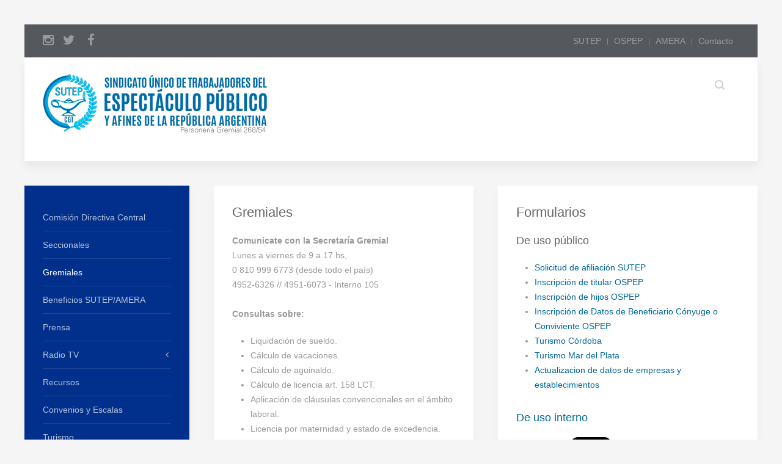

--- FILE ---
content_type: text/html; charset=utf-8
request_url: https://sutep.com.ar/gremiales
body_size: 15331
content:
<!DOCTYPE HTML>
<html lang="es-es" dir="ltr"  data-config='{"twitter":1,"plusone":0,"facebook":1,"style":"default"}'>

<head>
<meta charset="utf-8">
<meta http-equiv="X-UA-Compatible" content="IE=edge">
<meta name="viewport" content="width=device-width, initial-scale=1">
<base href="https://sutep.com.ar/gremiales" />
	<meta name="description" content="Sitio del Sindicato del Espectáculo Público" />
	<title>Gremiales</title>
	<link href="/gremiales?format=feed&amp;type=rss" rel="alternate" type="application/rss+xml" title="RSS 2.0" />
	<link href="/gremiales?format=feed&amp;type=atom" rel="alternate" type="application/atom+xml" title="Atom 1.0" />
	<link href="https://sutep.com.ar/component/search/?Itemid=223&amp;format=opensearch" rel="search" title="Buscar SUTEP" type="application/opensearchdescription+xml" />
	<link href="/templates/yoo_avion/favicon.ico" rel="shortcut icon" type="image/vnd.microsoft.icon" />
	<link href="/component/foxcontact/loader/module/157/media/foxcontact/css" rel="stylesheet" type="text/css" />
	<link href="/component/foxcontact/loader/module/157/components/bootstrap/css" rel="stylesheet" type="text/css" />
	<link href="/templates/yoo_avion/widgetkit/widgets/tabs-avion/styles/tabs.css" rel="stylesheet" type="text/css" id="tabs-avion-css" />
	<script src="/media/jui/js/jquery.min.js?8cd8b6b9665ad05f0c33730c90076cf6" type="text/javascript"></script>
	<script src="/media/jui/js/jquery-noconflict.js?8cd8b6b9665ad05f0c33730c90076cf6" type="text/javascript"></script>
	<script src="/media/jui/js/jquery-migrate.min.js?8cd8b6b9665ad05f0c33730c90076cf6" type="text/javascript"></script>
	<script src="/component/foxcontact/loader/module/157/components/foxtext/js" type="text/javascript"></script>
	<script src="/media/com_foxcontact/js/clientinfo.min.js" type="text/javascript"></script>
	<script src="/media/widgetkit/uikit-a6719864.js" type="text/javascript"></script>
	<script src="/media/widgetkit/wk-scripts-acebee92.js" type="text/javascript"></script>
	<script type="text/javascript">
GOOGLE_MAPS_API_KEY = "AIzaSyAbUyA3OrGVmtB4Vm7d3BhX3wTw2EtfNNM";
	</script>

<link rel="apple-touch-icon-precomposed" href="/templates/yoo_avion/apple_touch_icon.png">
<link rel="stylesheet" href="/templates/yoo_avion/css/theme.css">
<link rel="stylesheet" href="/templates/yoo_avion/css/custom.css">
<script src="/templates/yoo_avion/warp/vendor/uikit/js/uikit.js"></script>
<script src="/templates/yoo_avion/warp/vendor/uikit/js/components/autocomplete.js"></script>
<script src="/templates/yoo_avion/warp/vendor/uikit/js/components/search.js"></script>
<script src="/templates/yoo_avion/warp/vendor/uikit/js/components/datepicker.js"></script>
<script src="/templates/yoo_avion/warp/vendor/uikit/js/components/tooltip.js"></script>
<script src="/templates/yoo_avion/warp/js/social.js"></script>
<script src="/templates/yoo_avion/js/theme.js"></script>
<script src="/templates/yoo_avion/js/particles.jquery.js"></script>
<script src="/templates/yoo_avion/js/particles.min.js"></script>
</head>

<body class="tm-sidebar-b-left tm-sidebars-1 tm-isblog  tm-article-blog">

    
        
    
    <div class="uk-container uk-container-center">

        
                        <div class="tm-header">

        <div class="tm-toolbar uk-clearfix uk-hidden-small">

                <div class="uk-float-left"><div class="uk-panel" >
	<div class="uk-float-right">
<div class="uk-panel uk-subnav"><a class="uk-icon-hover uk-icon-instagram uk-icon-small" href="https://www.instagram.com/sutep.ar/?hl=es-la" target="_blank"> </a> <a class="uk-icon-hover uk-icon-twitter uk-icon-small" href="https://twitter.com/sutep_ar?lang=es" target="_blank">  </a> <a class="uk-icon-hover uk-icon-facebook uk-icon-small" href="https://www.facebook.com/espectaculospublicos/" target="_blank"> </a></div>
</div></div></div>
        
                <div class="uk-float-right"><div class="uk-panel" ><ul class="uk-subnav uk-subnav-line">
<li><a href="/">SUTEP</a></li><li><a href="http://ospep.com.ar" target="_blank" rel="noopener noreferrer">OSPEP</a></li><li><a href="/widgetkit">AMERA</a></li><li><a href="/contacto">Contacto</a></li></ul></div></div>
        
    </div>
    
        <nav class="tm-navbar uk-navbar">

                <a class="tm-logo uk-float-left uk-hidden-small" href="https://sutep.com.ar">
	<p><img src="/images/logo-SUTEP3.png" alt="SUTEP" /></p></a>
        
        
                <div class="uk-navbar-flip">
                    <div class="uk-navbar-content uk-visible-large">
<form id="search-40-69725b85c51d8" class="uk-search" action="/gremiales" method="post" data-uk-search="{'source': '/component/search/?tmpl=raw&amp;type=json&amp;ordering=&amp;searchphrase=all', 'param': 'searchword', 'msgResultsHeader': 'Resultados de búsqueda', 'msgMoreResults': 'Más resultados', 'msgNoResults': 'No se encontraron resultados', flipDropdown: 1}">
	<input class="uk-search-field" type="text" name="searchword" placeholder="buscar...">
	<input type="hidden" name="task"   value="search">
	<input type="hidden" name="option" value="com_search">
	<input type="hidden" name="Itemid" value="223">
</form>
</div>
                        </div>
        
        
                <div class="uk-navbar-content uk-padding-remove uk-visible-small"><a class="tm-logo-small uk-float-left" href="https://sutep.com.ar">
	<p><img src="/images/yootheme/logo-SUTEP-pie.png" alt="Demo" width="77" height="80" /></p></a></div>
        
    </nav>
    
</div>            
        
        
        
        
        
                <div id="tm-middle" class="tm-middle uk-grid" data-uk-grid-match data-uk-grid-margin>

                        <div class="tm-main uk-width-medium-3-4 uk-push-1-4">

                
                                <main id="tm-content" class="tm-content">

                    
                    <div id="system-message-container">
</div>




<div class="uk-grid" data-uk-grid-match data-uk-grid-margin><div class="uk-width-medium-1-2"><article class="uk-article tm-article" data-permalink="http://sutep.com.ar/gremiales/61-gremiales">


	
	<div class="tm-article-content uk-position-relative ">

		


		<h1 class="uk-article-title">
					<a href="/gremiales/61-gremiales" title="Gremiales">Gremiales</a>
			</h1>
	
	

	

	
		<div>
		<p><strong>Comunicate con la Secretaría Gremial</strong><br />Lunes a viernes de 9 a 17 hs, <br />0 810 999 6773 (desde todo el país)<br />4952-6326 // 4951-6073 - Interno 105<br /><br /><strong>Consultas sobre:</strong></p>
<ul>
<li>Liquidación de sueldo.</li>
<li>Cálculo de vacaciones.</li>
<li>Cálculo de aguinaldo.</li>
<li>Cálculo de licencia art. 158 LCT.</li>
<li>Aplicación de cláusulas convencionales en el ámbito laboral.</li>
<li>Licencia por maternidad y estado de excedencia.</li>
<li>Cálculo de horas extras.</li>
<li>Plus nocturnidad por hora trabajada.</li>
<li>Cálculo de licencia por enfermedad.</li>
</ul>
<p><br />Si tenes algo que comentarnos podés hacerlo completando el formulario de abajo.</p>	</div>
	
	
	
	


	</div>




</article>
</div><div class="uk-width-medium-1-2"><article class="uk-article tm-article" data-permalink="http://sutep.com.ar/gremiales/30-formularios">


	
	<div class="tm-article-content uk-position-relative ">

		


		<h1 class="uk-article-title">
					<a href="/gremiales/30-formularios" title="Formularios">Formularios</a>
			</h1>
	
	

	

	
		<div>
		<h3>De uso público</h3>
<ul>
<li><a href="/documentos/publicos/solicitud-de-afiliacion-SUTEP.pdf" target="_blank" rel="noopener noreferrer">Solicitud de afiliación SUTEP</a></li>
<li><a href="/documentos/publicos/inscripcion-titular-OSPEP.pdf" target="_blank" rel="noopener noreferrer">Inscripción de titular OSPEP</a></li>
<li><a href="/documentos/publicos/inscripcion-hijos-OSPEP.pdf" target="_blank" rel="noopener noreferrer">Inscripción de hijos OSPEP</a></li>
<li style="display: none;"><a style="display: none;" href="/documentos/publicos/inscripcion-de-empresas-SUTEP.pdf" target="_blank" rel="noopener noreferrer">Inscripción de empresas SUTEP</a></li>
<li style="display: none;"><a style="display: none;" href="/documentos/publicos/inscripcion-de-empresas-OSPEP.pdf" target="_blank" rel="noopener noreferrer">Inscripción de empresas OSPEP</a></li>
<li style="display: none;"><a style="display: none;" href="/documentos/publicos/inscripcion-empresas-AMERA.pdf" target="_blank" rel="noopener noreferrer">Inscripción de empresas AMERA</a></li>
<li style="display: none;"><a style="display: none;" href="/documentos/publicos/planilla-ddjj-SUTEP-AMERA.pdf" target="_blank" rel="noopener noreferrer">Planilla de Declaración Jurada SUTEP-AMERA</a></li>
<li><a href="/documentos/publicos/inscripcion-beneficiario-conyuge-OSPEP.pdf" target="_blank" rel="noopener noreferrer">Inscripción de Datos de Beneficiario Cónyuge o Conviviente OSPEP</a></li>
<li><a href="/images\turismo\cordoba25-02.pdf" target="_blank" rel="noopener noreferrer">Turismo Córdoba</a></li>
<li><a href="/images\turismo\turismo-mar_del_plata_2018.pdf" target="_blank" rel="noopener noreferrer">Turismo Mar del Plata</a></li>
<li><a href="/images\SUTEP_actualizacion_datos_empresas_establecimientos-.pdf" target="_blank" rel="noopener noreferrer">Actualizacion de datos de empresas y establecimientos</a></li>
<li style="display: none;"><a style="display: none;" href="/documentos/publicos/acta-requerimiento-SUTEP.pdf" target="_blank" rel="noopener noreferrer">Acta de requerimiento SUTEP</a></li>
</ul>
<h3><a href="/form/form-inter.php" target="_blank" rel="noopener noreferrer">De uso interno</a></h3>	</div>
	
	
	
	


	</div>




</article>
</div></div>


                </main>
                
                                <section id="tm-main-bottom" class="tm-main-bottom uk-grid uk-grid-match" data-uk-grid-match="{target:'> div > .uk-panel'}" data-uk-grid-margin>
<div class="uk-width-1-1"><div class="uk-panel uk-panel-box" ><a name="mid_157"></a>

<div
	id="foxcontainer_m157"
	class="foxcontainer">

			<h2>-Contáctenos-</h2>
	
	
			<form enctype="multipart/form-data"
				id="fox_form_m157"
				name="fox_form_m157"
				class="fox_form foxform-stacked"
				method="post"
				action="/gremiales#mid_157">
			<!-- mod_foxcontact 3.4.3 GNU/GPL v3 -->
			<div id="mid_157-customhtml0" class="control-group" >
<div class="controls"><div>
Si usted desea más información llene este formulario. Sera contactado lo más pronto posible.<br />Por favor llene <b>los campos requeridos</b>.
</div></div></div>

<div id="mid_157-sender0" class="control-group" >

<div class="controls"><input type="text" value="" title="Su nombre" placeholder="Su nombre" name="_bd8a152a1e2571721acd6dcc665a5a47" /></div>
</div>

<div id="mid_157-sender1" class="control-group" >

<div class="controls"><input type="text" value="" title="Su correo electrónico" placeholder="Su correo electrónico" name="_ff4103ebe0b7b4c36e9749004f8fdfb1" /></div>
</div>

<div id="mid_157-text0" class="control-group" >

<div class="controls"><input type="text" value="" title="Teléfono" placeholder="Teléfono" name="_8bd5f3fa85fa4650e858b9c92186c2a3" /></div>
</div>

<div id="mid_157-text1" class="control-group" >

<div class="controls"><input type="text" value="" title="Localidad" placeholder="Localidad" name="_e4cf28e95b43211696cde82b307d03d5" /></div>
</div>

<div id="mid_157-textarea0" class="control-group" >

<div class="controls"><textarea rows="10" cols="30" name="_c28da445c5a8e3c6d5f47ccbfdd687c9" title="Describa su petición" placeholder="Describa su petición" ></textarea></div>
</div>

<input type="hidden" value="" name="_6babb28c066e769bfd0c4ac7aeeeb8ef" class="clientinfo0" />
<input type="hidden" value="" name="_7c0242580b10d1c63262ef866139c0c6" class="clientinfo1" />
<input type="hidden" value="" name="_a3c27fef7dbe257247f15b15dc032042" class="clientinfo2" />
<div id="mid_157-buttons" class="control-group">

<div class="controls buttons">
<input type="hidden" name="mid_157" value="">
<button class="btn btn-success submit-button" type="submit">
<span>Enviar</span>
</button>
</div></div>

		</form>
	</div>
</div></div>
</section>
                
            </div>
            
                                                            <aside class="tm-sidebar-b uk-width-medium-1-4 uk-pull-3-4"><div class="uk-panel uk-panel-box uk-panel-box-primary" ><ul class="uk-nav uk-nav-parent-icon uk-nav-side" data-uk-nav="{}">
<li><a href="/comision-directiva">Comisión Directiva Central</a></li><li><a href="/seccionales">Seccionales</a></li><li class="uk-active"><a href="/gremiales">Gremiales</a></li><li><a href="http://www.sutep.com.ar/index.php/widgetkit">Beneficios SUTEP/AMERA</a></li><li><a href="/noticias">Prensa</a></li><li class="uk-parent"><a href="#">Radio TV</a>
<ul class="uk-nav-sub"><li><a href="/radio-tv/programas-2019">Programas 2019</a></li><li><a href="/radio-tv/programas-2018">Programas 2018</a></li><li><a href="/radio-tv/programas-2017">Programas 2017</a></li></ul></li><li><a href="/recursos">Recursos</a></li><li><a href="/escalas-y-convenios">Convenios y Escalas </a></li><li><a href="/turismo">Turismo</a></li><li><a href="https://cloudoffice.fibercorp.com.ar/" target="_blank" rel="noopener noreferrer">Mail Institucional</a></li></ul></div></aside>
                        
        </div>
        
        
        
        
        
                <footer id="tm-footer" class="tm-footer tm-footer-margin-top">
            <div class="uk-panel uk-panel-space uk-text-center">
                                <a class="tm-totop-scroller uk-link-reset" data-uk-smooth-scroll href="#"></a>
                
                <div class="uk-panel" >
	<p><img src="/images/logo-SUTEP-blanco.png" alt="" /></p>
<p><strong>Sindicato Único de Trabajadores del Espectáculo Público y Afines de la República Argentina</strong></p>
<p>Podés contactarte con SUTEP a través del (011) 4951-2538; o bien por mail a <span id="cloak6359af45e0f72bc51d6bdd9b9f971ccb">Esta dirección de correo electrónico está siendo protegida contra los robots de spam. Necesita tener JavaScript habilitado para poder verlo.</span><script type='text/javascript'>
				document.getElementById('cloak6359af45e0f72bc51d6bdd9b9f971ccb').innerHTML = '';
				var prefix = '&#109;a' + 'i&#108;' + '&#116;o';
				var path = 'hr' + 'ef' + '=';
				var addy6359af45e0f72bc51d6bdd9b9f971ccb = 'pr&#101;ns&#97;' + '&#64;';
				addy6359af45e0f72bc51d6bdd9b9f971ccb = addy6359af45e0f72bc51d6bdd9b9f971ccb + 's&#117;t&#101;p' + '&#46;' + '&#111;rg' + '&#46;' + '&#97;r';
				var addy_text6359af45e0f72bc51d6bdd9b9f971ccb = 'pr&#101;ns&#97;' + '&#64;' + 's&#117;t&#101;p' + '&#46;' + '&#111;rg' + '&#46;' + '&#97;r';document.getElementById('cloak6359af45e0f72bc51d6bdd9b9f971ccb').innerHTML += '<a ' + path + '\'' + prefix + ':' + addy6359af45e0f72bc51d6bdd9b9f971ccb + '\' target="_blank">'+addy_text6359af45e0f72bc51d6bdd9b9f971ccb+'<\/a>';
		</script></p>
<p>Copyright © 2019</p></div>Prensa <a href="http://www.sutep.com.ar">SUTEP</a>
            </div>
        </footer>
        
    </div>

    <!-- Global site tag (gtag.js) - Google Analytics -->
<script async src="https://www.googletagmanager.com/gtag/js?id=UA-689385-14"></script>
<script>
  window.dataLayer = window.dataLayer || [];
  function gtag(){dataLayer.push(arguments);}
  gtag('js', new Date());

  gtag('config', 'UA-689385-14');
</script>
    
</body>
</html>

--- FILE ---
content_type: text/css; charset=utf-8
request_url: https://sutep.com.ar/component/foxcontact/loader/module/157/media/foxcontact/css
body_size: 15164
content:
/* This is not the stylesheet you are looking for...
 * This resource is dynamically generated based on the file media/com_foxcontact/css/foxcontact.css
 * It contains statements necessary for the proper display of the form.
 * You shouldn't modify it. If you really need it, override css rules on your own css instead. */

/* Fix: A bug affecting both twitter bootstrap 2.1 and Joomla Protostar 1.0 template which is derived from bootstrap */
.control-group.error .checkbox, .control-group.error .radio,
.control-group.success .checkbox, .control-group.success .radio
{
	-webkit-box-shadow: none !important;
	-moz-box-shadow: none !important;
	box-shadow: none !important;
}

/* Alert boxes */
div#foxcontainer_m157 div.alert ul
{
	list-style-type: none;
}

/* Fix: issues with some templates */
div#foxcontainer_m157 div.alert li
{
	background: none;
}

/* Mandatory field marker, Invalid value in field */
div#foxcontainer_m157 .required, div#foxcontainer_m157 .asterisk
{
	color: #b94a48;
	font-weight: bold;
}

div#foxcontainer_m157 .required:after, div#foxcontainer_m157 .asterisk:after
{
	content: "*";
}

/* Switch labels and fields to the traditional box model */
div#foxcontainer_m157 .control-label,
div#foxcontainer_m157 input,
div#foxcontainer_m157 label.checkbox,
div#foxcontainer_m157 textarea,
div#foxcontainer_m157 .chzn-container-single .chzn-single
{
	-webkit-box-sizing: border-box;
	-moz-box-sizing: border-box;
	box-sizing: border-box;
}

/* Input boxes and textareas */
div#foxcontainer_m157 input[type="text"],
div#foxcontainer_m157 textarea
{
	margin: 0; /* Some templates including protostar apply margin-bottom to labels */
	padding: 4px 5px;
}

div#foxcontainer_m157 select,
div#foxcontainer_m157 input[type="text"]
{
	height: 28px;
	line-height: 28px;
}

/* Captcha reload button */
div#foxcontainer_m157 div.fcaptcha-reload-container img
{
	cursor: pointer;
}

/* Upload button */
div#foxcontainer_m157 .qq-upload-button-caption
{
	/* Fix: An issue with ie7 */
	vertical-align: top;
}

div#foxcontainer_m157 .qq-upload-button-hover
{
}

div#foxcontainer_m157 .qq-upload-button-focus
{
	outline: 1px dotted black;
}

/* Upload list */
div#foxcontainer_m157 ul.qq-upload-list
{
	padding: 0;
	margin: 0;
	list-style: none;
}

div#foxcontainer_m157 ul.qq-upload-list > li
{
	list-style: none;
}

div#foxcontainer_m157 .qq-upload-list span
{
	display: inline-block;
	white-space: nowrap;
	padding: 0 20px;
	background-repeat: no-repeat;
	background-position: left center;
	/* Redundant defaults
	background-color: transparent;
	background-attachment:scroll; */
}

/* Hide Successful and failure messages while uploading  */
div#foxcontainer_m157 li span.qq-upload-failed-text,
div#foxcontainer_m157 li span.qq-upload-success-text
{
	display: none;
}

/* Display again Success message when upload is successful and vice versa */
div#foxcontainer_m157 li.qq-upload-fail span.qq-upload-failed-text,
div#foxcontainer_m157 li.qq-upload-success span.qq-upload-success-text
{
	display: inline-block;
}

/* Spinner while uploading */
div#foxcontainer_m157 span.qq-upload-spinner
{
	background: url("/media/com_foxcontact/images/loading.gif");
	width: 15px;
	height: 15px;
	vertical-align: text-bottom;
	padding: 0;
	margin: 0;
}

/* Fix: Some templates use background as list style */
div#foxcontainer_m157 ul.qq-upload-list > li
{
	background: none;
	padding: 0; /* In those cases they usually set a left/right padding in addition */
}

/* Help text under some fields */
div#foxcontainer_m157 span.help-block
{
	display: block;
}

/* Built-in captcha */
div#foxcontainer_m157 .fcaptchafieldcontainer img
{
	/* Fix: An IE 8 issue related to some templates where img have max-width:100% */
	max-width: none;
}

/* Built-in captcha input box */
div#foxcontainer_m157 .fcaptchainputcontainer
{
	float: left;
}

/* Reset button */
div#foxcontainer_m157 .reset-button
{
	margin-left: 32px;
}

/* Chosen select box customizations. Based on media/jui/chosen.css 0.14.0 bundled with Joomla 3.2.3. */

/* Customized background sprite */
div#foxcontainer_m157 .chzn-container-single .chzn-single div b,
div#foxcontainer_m157 .chzn-container-single .chzn-search input[type="text"],
div#foxcontainer_m157 .chzn-container-single .chzn-single abbr,
div#foxcontainer_m157 .chzn-container-multi .chzn-choices li.search-choice .search-choice-close
{
	background-image: url("/media/com_foxcontact/images/ui.png");
}

div#foxcontainer_m157 .chzn-container-single .chzn-single div
{
	width: 26px;
}

/* Fix: Joomla implementation of chosen "rtl downward arrow" is partial. The code to move the arrow on the left side is in media/jui/css/bootstrap-rtl.css while it should be in media/jui/css/chosen.css. This way the rtl downward arrow only applies to protostar frontend template, which loads rtl variation of twitter bootstrap. */
html[dir="rtl"] div#foxcontainer_m157 .chzn-container-single .chzn-single div
{
	right: auto;
	left: 0;
}

/* Downward arrow */
div#foxcontainer_m157 .chzn-container-single .chzn-single div b
{
	background-repeat: no-repeat;
	background-position: 0 0;
}

html[dir="rtl"] div#foxcontainer_m157 .chzn-container-single .chzn-single div b
{
	background-position: -2px 1px;
}

/* Upward arrow */
div#foxcontainer_m157 .chzn-container-active.chzn-with-drop .chzn-single div b
{
	background-position: -28px 1px;
}

html[dir="rtl"] div#foxcontainer_m157 .chzn-container-active.chzn-with-drop .chzn-single div b
{
	background-position: -30px 1px;
}

/* Unselected selector */
div#foxcontainer_m157 .chzn-container-single .chzn-single
{
	/* Customized vertical gradient */
	background-image: -webkit-gradient(linear, 0% 0%, 0% 100%, color-stop(20%, #ffffff), color-stop(100%, #eeeeee));
	background-image: -webkit-linear-gradient(top, #ffffff 20%, #eeeeee 100%);
	background-image: -moz-linear-gradient(top, #ffffff 20%, #eeeeee 100%);
	background-image: -o-linear-gradient(top, #ffffff 20%, #eeeeee 100%);
	background-image: -ms-linear-gradient(top, #ffffff 20%, #eeeeee 100%);
	background-image: linear-gradient(top, #ffffff 20%, #eeeeee 100%);
	/* Some templates like beez_20 set font color and background with a high specificity #main a:hover */
  	color: #555;
  	background-color: #fff;
	width: 100%;
	padding: 0 5px;
	/* Set the same height than the input fields*/
	height: 26px;
	line-height: 26px;
}

/* Selected selector */
div#foxcontainer_m157 .chzn-container-active.chzn-with-drop .chzn-single
{
  /* The same gradient defined in chosen base, but there it doesn't have enough specificity to be applied */
  background-image: -webkit-gradient(linear, 50% 0%, 50% 100%, color-stop(20%, #eeeeee), color-stop(80%, #ffffff));
  background-image: -webkit-linear-gradient(#eeeeee 20%, #ffffff 80%);
  background-image: -moz-linear-gradient(#eeeeee 20%, #ffffff 80%);
  background-image: -o-linear-gradient(#eeeeee 20%, #ffffff 80%);
  background-image: linear-gradient(#eeeeee 20%, #ffffff 80%);
}

/* Set the same width than the input fields */
div#foxcontainer_m157 .chzn-container
{
	/*  */
	width: 100% !important; /* [!important] We have to override inline values */
}

/* Search input */
div#foxcontainer_m157 .chzn-container-single .chzn-search input[type="text"]
{
	background-position: 100% -26px;
	padding: 4px 20px 4px 5px;
	width: 100%;
}

/* Fix: Joomla implementation of chosen doesn't support "rtl search input". It behaves exactly like ltr */
html[dir="rtl"] div#foxcontainer_m157 .chzn-container-single .chzn-search input[type="text"]
{
	background-position: -48px -26px;
	padding: 4px 5px 4px 20px;
}

/* Close button (X) */
div#foxcontainer_m157 .chzn-container-single .chzn-single abbr
{
	right: 30px;
	background-repeat: no-repeat;
	background-position: right top;
}

div#foxcontainer_m157 .chzn-container-single .chzn-single abbr:hover
{
	background-position: right -11px;
}

/* Fix: Joomla implementation of chosen "rtl X button" is partial. The code to move the X on the left side is in media/jui/css/bootstrap-rtl.css while it should be in media/jui/css/chosen.css. This way the rtl x button only applies to protostar frontend template, which loads rtl variation of twitter bootstrap. */
html[dir="rtl"] div#foxcontainer_m157 .chzn-container-single .chzn-single abbr
{
	right: auto;
	left: 30px;
}

/* Close button (X) in Multiple Select layout */
div#foxcontainer_m157 .chzn-container-multi .chzn-choices li.search-choice .search-choice-close
{
	background-repeat: no-repeat;
	background-position: right top;
}

/* Some statements from the basic css need a higher specificity { */
div#foxcontainer_m157 .chzn-container .chzn-results li
{
  line-height: 15px;
  padding: 5px 6px;
  margin: 0;
  list-style: none;
  background: none; /* Fix { Some templates use background as list style } */
}

div#foxcontainer_m157 .chzn-container .chzn-results li.highlighted
{
  background-color: #3875d7;
  background-image: -webkit-gradient(linear, 50% 0%, 50% 100%, color-stop(20%, #3875d7), color-stop(90%, #2a62bc));
  background-image: -webkit-linear-gradient(#3875d7 20%, #2a62bc 90%);
  background-image: -moz-linear-gradient(#3875d7 20%, #2a62bc 90%);
  background-image: -o-linear-gradient(#3875d7 20%, #2a62bc 90%);
  background-image: linear-gradient(#3875d7 20%, #2a62bc 90%);
}
/* } */

/* Asterisks (*name:value) and backslash 9 (name:value\9) are IE hacks made by twitter bootstrap. */
/* Twitter bootstrap buttons */
div#foxcontainer_m157 .btn
{
	display: inline-block;
	*display: inline;
	margin-bottom: 0;
	*margin-left: .3em;
	text-align: center;
	vertical-align: middle;
	cursor: pointer;
	background-color: #f5f5f5;
	*background-color: #e6e6e6;
	background-image: -moz-linear-gradient(top, #ffffff, #e6e6e6);
	background-image: -webkit-gradient(linear, 0 0, 0 100%, from(#ffffff), to(#e6e6e6));
	background-image: -webkit-linear-gradient(top, #ffffff, #e6e6e6);
	background-image: -o-linear-gradient(top, #ffffff, #e6e6e6);
	background-image: linear-gradient(to bottom, #ffffff, #e6e6e6);
	background-repeat: repeat-x;
	border: 1px solid #bbbbbb;
	*border: 0;
	border-color: #c5c5c5;
	border-color: rgba(0, 0, 0, 0.15) rgba(0, 0, 0, 0.15) rgba(0, 0, 0, 0.25);
	border-bottom-color: #a2a2a2;
	-webkit-border-radius: 4px;
	-moz-border-radius: 4px;
	border-radius: 4px;
	filter: progid:DXImageTransform.Microsoft.gradient(startColorstr = '#ffffffff', endColorstr = '#ffe6e6e6', GradientType = 0);
	filter: progid:DXImageTransform.Microsoft.gradient(enabled = false);
	*zoom: 1;
	-webkit-box-shadow: inset 0 1px 0 rgba(255, 255, 255, 0.2), 0 1px 2px rgba(0, 0, 0, 0.05);
	-moz-box-shadow: inset 0 1px 0 rgba(255, 255, 255, 0.2), 0 1px 2px rgba(0, 0, 0, 0.05);
	box-shadow: inset 0 1px 0 rgba(255, 255, 255, 0.2), 0 1px 2px rgba(0, 0, 0, 0.05);
}

/* button when mouse hover */
div#foxcontainer_m157 .btn:hover
{
	/* A lot of bad written Joomla templates force a white font with !important */
	color: #333333 !important;
	text-decoration: none;
	background-color: #e6e6e6;
	*background-color: #d9d9d9; /* Buttons in IE7 don't get borders, so darken on hover */
	background-position: 0 -15px;
	-webkit-transition: background-position 0.1s linear;
	-moz-transition: background-position 0.1s linear;
	-o-transition: background-position 0.1s linear;
	transition: background-position 0.1s linear;
}

div#foxcontainer_m157 .btn:first-child
{
	*margin-left: 0;
}

div#foxcontainer_m157 button.btn,
div#foxcontainer_m157 input[type="submit"].btn
{
	*padding-top: 3px;
	*padding-bottom: 3px;
}

div#foxcontainer_m157 button.btn::-moz-focus-inner,
div#foxcontainer_m157 input[type="submit"].btn::-moz-focus-inner
{
	padding: 0;
	border: 0;
}

div#foxcontainer_m157 label
{
	display: block;
}

div#foxcontainer_m157 .foxform-inline .control-group label
{
	display: inline-block;
}

div#foxcontainer_m157 input[type="radio"],
div#foxcontainer_m157 input[type="checkbox"]
{
	margin: 4px 0 0;
	margin-top: 1px  \9;
	*margin-top: 0;
	line-height: normal;
	cursor: pointer;
}

div#foxcontainer_m157 input[type="file"],
div#foxcontainer_m157 input[type="image"],
div#foxcontainer_m157 input[type="submit"],
div#foxcontainer_m157 input[type="reset"],
div#foxcontainer_m157 input[type="button"],
div#foxcontainer_m157 input[type="radio"],
div#foxcontainer_m157 input[type="checkbox"]
{
	width: auto;
}

div#foxcontainer_m157 input,
div#foxcontainer_m157 label.checkbox
{
	width: 100%;
}

div#foxcontainer_m157 textarea
{
	width: 100%;
	height: 180px;
}

/* Standard select used as fallback under some circumstances */
div#foxcontainer_m157 select
{
	/*  */
	width: 100%;
}

/* form elements based on form type */
div#foxcontainer_m157 .foxform-compact .control-group,
div#foxcontainer_m157 .foxform-extended .control-group
{
	/* can't use overflow:hidden; due to "Chosen" dropdown select boxes. Fallback to float:left alternative, but it needs width:100% */
	float: left;
	width:100%;
	*zoom: 1;
}

div#foxcontainer_m157 .foxform-inline .control-group
{
	display: inline-block;
}

/* Field labels */
div#foxcontainer_m157 .control-label
{
	margin: 0; /* Some templates including protostar apply margin-bottom to labels */
	min-height: 28px;
	line-height: 28px;
}

div#foxcontainer_m157 .foxform-compact .control-label,
div#foxcontainer_m157 .foxform-extended .control-label
{
	float: left;
	width: 230px;
}

div#foxcontainer_m157 .foxform-extended .control-label
{
	text-align: left;
	padding-right: 16px;
}

div#foxcontainer_m157 .foxform-compact .control-label
{
	text-align: right;
	padding-right: 16px;
}

/* Fields container */
div#foxcontainer_m157 .foxform-compact .controls,
div#foxcontainer_m157 .foxform-extended .controls
{
	float: left;
}

div#foxcontainer_m157 .foxform-centered .control-label,
div#foxcontainer_m157 .foxform-centered .controls.buttons, /* Buttons container */
div#foxcontainer_m157 .foxform-centered .qq-uploader,
div#foxcontainer_m157 .foxform-centered .help-block
{
	text-align: center;
}

div#foxcontainer_m157 .foxform-centered input,
div#foxcontainer_m157 .foxform-centered textarea,
div#foxcontainer_m157 .foxform-centered label.checkbox,
div#foxcontainer_m157 .foxform-centered .chzn-container
{
	display: block;
	margin: 0 auto;
}

/* Checkbox and radio center alignment and text indentation */
div#foxcontainer_m157 .radio,
div#foxcontainer_m157 .checkbox
{
	min-height: 20px;
	padding-left: 20px;
}

div#foxcontainer_m157 .radio input[type="radio"],
div#foxcontainer_m157 .checkbox input[type="checkbox"]
{
	float: left;
	margin-left: -20px;
}

div#foxcontainer_m157 .controls
{
	/* Removes the 180px left margin set by bootstrap */
	margin: 0;
	/* Fix: dropdown collapse with layout extended in the module, but hurts the view of the component */
	/*width: 100%;*/

	/**/
}

div#foxcontainer_m157 .foxform-inline .controls
{
	display:	inline-block;
}

/**/

/**/

/**/

/* Icons inside Submit and Reset buttons */
div#foxcontainer_m157 button span.with-icon
{
	background-repeat: no-repeat;
	background-position-y: 50%;
	background-position-x: left;
	padding: 0 0 0 20px;
}
html[dir="rtl"] div#foxcontainer_m157 button span.with-icon
{
	background-position-x: right;
	padding: 0 20px 0 0;
}

div#foxcontainer_m157 input.foxcalendar
{
	cursor: pointer;
	/* Prevent selection in order to avoid backspace which would take the page back */
	-moz-user-select: -moz-none;
   -khtml-user-select: none;
   -webkit-user-select: none;
   -ms-user-select: none;
   user-select: none;
}


--- FILE ---
content_type: text/css; charset=utf-8
request_url: https://sutep.com.ar/component/foxcontact/loader/module/157/components/bootstrap/css
body_size: 8223
content:
/* If you edit this file, your modifications will be overwritten during the next upgrade.
Copy this stylesheet with a different name, edit it, and
select your own custom css in "Advanced Options" of your forms */

/* Form framework */
div#foxcontainer_m157{
	width: auto;
	padding: 16px;
	overflow: hidden; /* Fixes the link overhang */
	margin: auto; /* Center the form on the page when the form width (px or %) is less than the page width */
}

/* Form title */
div#foxcontainer_m157 .foxcontainer h2
{
}

/* Twitter bootstrap alert boxes (message area) */
div#foxcontainer_m157 .alert
{
	padding: 8px 35px 8px 14px;
	margin-bottom: 20px;
	color: #c09853;
	text-shadow: 0 1px 0 rgba(255, 255, 255, 0.5);
	border-width: 1px;
	border-style: solid;
	-webkit-border-radius: 5px;
	-moz-border-radius: 5px;
	border-radius: 5px;
	background-image: none; /* removes the background image set by some templates */
}

div#foxcontainer_m157 .alert h4
{
	margin: 0;
}

div#foxcontainer_m157 .alert .close
{
	position: relative;
	top: -2px;
	right: -21px;
	line-height: 20px;
}

div#foxcontainer_m157 .alert-success
{
	color: #468847;
	background-color: #dff0d8;
	border-color: #d6e9c6;
}

div#foxcontainer_m157 .alert-info
{
	color: #3a87ad;
	background-color: #d9edf7;
	border-color: #bce8f1;
}

div#foxcontainer_m157 .alert-warning
{
	color: #c09853;
	background-color: #fcf8e3;
	border-color: #fbeed5;
}

div#foxcontainer_m157 .alert-error
{
	color: #b94a48;
	background-color: #f2dede;
	border-color: #eed3d7;
}

/* List within the message area at the top of the form */
div#foxcontainer_m157 ul.fox_messages
{
	margin: 0;
	padding: 0;
}

div#foxcontainer_m157 ul.fox_messages > li
{
}

/* buttons */
div#foxcontainer_m157 .btn
{
	padding: 4px 12px;
	line-height: 20px;
	/* The most of the bad written Joomla templates force a white font with !important */
	color: #333333 !important;
	text-shadow: 0 1px 1px rgba(255, 255, 255, 0.75);
}

/* Files list */
div#foxcontainer_m157 .qq-upload-file,
div#foxcontainer_m157 .qq-upload-spinner,
div#foxcontainer_m157 .qq-upload-size,
div#foxcontainer_m157 .qq-upload-cancel,
div#foxcontainer_m157 .qq-upload-failed-text
{
	margin: 0 4px;
}

/* Upload button */
div#foxcontainer_m157 .qq-upload-button span
{
	background: url("/media/com_foxcontact/images/upload.png") no-repeat scroll left 50% transparent;
	padding-left: 24px;
}

div#foxcontainer_m157 .control-group
{
	margin-bottom: 20px;
}

/* Horizontal space between fields in inline forms */
div#foxcontainer_m157 .foxform-inline .control-group,
div#foxcontainer_m157 .foxform-inline .control-group label.control-label
{
	margin-right: 16px;
}

div#foxcontainer_m157 .control-group .checkbox
{
	/* Reduces the vertical space between checkboxes */
	padding-top: 0;
	padding-bottom: 0;
	margin-top: 0;
	margin-bottom: 0;
}

div#foxcontainer_m157 .fox_form select,
div#foxcontainer_m157 .fox_form textarea,
div#foxcontainer_m157 .fox_form input[type="text"]
{
	-webkit-border-radius: 4px;
	-moz-border-radius: 4px;
	border-radius: 4px;
	color: #555555;
	background-color: #ffffff;
}

/* Background highlight when hover or selected */
div#foxcontainer_m157 .fox_form input[type="text"]:hover,
div#foxcontainer_m157 .fox_form textarea:hover,
div#foxcontainer_m157 .fox_form input[type="text"]:focus,
div#foxcontainer_m157 .fox_form textarea:focus
{
	background-color: #ffffe0;
}

/* Border of fields */
div#foxcontainer_m157 select,
div#foxcontainer_m157 textarea,
div#foxcontainer_m157 input[type="text"],
div#foxcontainer_m157 input[type="password"]
{
	background-color: #ffffff;
	border: 1px solid #aaaaaa;
	-webkit-transition: border linear 0.2s, box-shadow linear 0.2s;
	-moz-transition: border linear 0.2s, box-shadow linear 0.2s;
	-o-transition: border linear 0.2s, box-shadow linear 0.2s;
	transition: border linear 0.2s, box-shadow linear 0.2s;
}

/* Green font */
div#foxcontainer_m157 .control-group.success > label,
div#foxcontainer_m157 .control-group.success .checkbox,
div#foxcontainer_m157 .control-group.success .radio,
div#foxcontainer_m157 .control-group.success input,
div#foxcontainer_m157 .control-group.success select,
div#foxcontainer_m157 .control-group.success textarea,
div#foxcontainer_m157 .control-group.success a.chzn-single /* Add the chosen as well */
{
	color: #468847;
}

/* Green border */
div#foxcontainer_m157 .control-group.success input,
div#foxcontainer_m157 .control-group.success select,
div#foxcontainer_m157 .control-group.success textarea,
div#foxcontainer_m157 .control-group.success a.chzn-single /* Add the chosen as well */
{
	border-color: #468847;
}

/* Red font */
div#foxcontainer_m157 .control-group.error > label,
div#foxcontainer_m157 .control-group.error .checkbox,
div#foxcontainer_m157 .control-group.error .radio,
div#foxcontainer_m157 .control-group.error input,
div#foxcontainer_m157 .control-group.error select,
div#foxcontainer_m157 .control-group.error textarea,
div#foxcontainer_m157 .control-group.error a.chzn-single /* Add the chosen as well */
{
	color: #b94a48;
}

/* Red border */
div#foxcontainer_m157 .control-group.error input,
div#foxcontainer_m157 .control-group.error select,
div#foxcontainer_m157 .control-group.error textarea,
div#foxcontainer_m157 .control-group.error a.chzn-single /* Add the chosen as well */
{
	border-color: #b94a48;
}

/* Blue border when focused */
div#foxcontainer_m157 textarea:focus,
div#foxcontainer_m157 input[type="text"]:focus,
div#foxcontainer_m157 input[type="password"]:focus
{
	border-color: rgba(82, 168, 236, 0.8);
	outline: 0;
	outline: thin dotted \9;
	/* IE6-9 */

	-webkit-box-shadow: inset 0 1px 1px rgba(0, 0, 0, 0.075), 0 0 8px rgba(82, 168, 236, 0.6);
	-moz-box-shadow: inset 0 1px 1px rgba(0, 0, 0, 0.075), 0 0 8px rgba(82, 168, 236, 0.6);
	box-shadow: inset 0 1px 1px rgba(0, 0, 0, 0.075), 0 0 8px rgba(82, 168, 236, 0.6);
}

/* Dark red when invalid fields are focused */
div#foxcontainer_m157 .control-group.error input:focus,
div#foxcontainer_m157 .control-group.error select:focus,
div#foxcontainer_m157 .control-group.error textarea:focus
{
	border-color: #953b39;
	-webkit-box-shadow: inset 0 1px 1px rgba(0, 0, 0, 0.075), 0 0 6px #d59392;
	-moz-box-shadow: inset 0 1px 1px rgba(0, 0, 0, 0.075), 0 0 6px #d59392;
	box-shadow: inset 0 1px 1px rgba(0, 0, 0, 0.075), 0 0 6px #d59392;
}

/* Dark green when valid fields are focused */
div#foxcontainer_m157 .control-group.success input:focus,
div#foxcontainer_m157 .control-group.success select:focus,
div#foxcontainer_m157 .control-group.success textarea:focus
{
	border-color: #356635;
	-webkit-box-shadow: inset 0 1px 1px rgba(0, 0, 0, 0.075), 0 0 6px #7aba7b;
	-moz-box-shadow: inset 0 1px 1px rgba(0, 0, 0, 0.075), 0 0 6px #7aba7b;
	box-shadow: inset 0 1px 1px rgba(0, 0, 0, 0.075), 0 0 6px #7aba7b;
}

/* Help text under some fields */
div#foxcontainer_m157 span.help-block
{
	font-size: 80%;
}

/* Built-in captcha */
div#foxcontainer_m157 .fcaptchafieldcontainer
{
	padding: 5px 0;
}

/* Built-in captcha input box */
div#foxcontainer_m157 .fcaptchainputcontainer
{
	padding: 5px 10px 5px 0;
}

html[dir="rtl"] div#foxcontainer_m157 .fcaptchainputcontainer
{
	padding: 5px 0 5px 10px;
}

/* Built-in captcha reload button */
div#foxcontainer_m157 .fcaptcha-reload-container
{
	padding: 10px 0;
}

/* Built-in captcha main image */
div#foxcontainer_m157 .fox_captcha_img
{
	padding: 4px;
	border: 1px solid #c0c0c0;
	border-radius: 5px 5px 5px 5px;
	box-shadow: 0 0 7px rgba(192, 192, 192, 0.698);
}

div#foxcontainer_m157 span.qq-upload-size
{
	background-image: url("/media/com_foxcontact/images/bootstrap/drive.png");
}

/* Attached files list */
div#foxcontainer_m157 ul.qq-upload-list > li
{
	margin: 4px 0;
}

/* Attached files icons */
div#foxcontainer_m157 .qq-upload-file
{
	background-image: url("/media/com_foxcontact/images/clip-16.png");
}

div#foxcontainer_m157 .qq-upload-failed-text
{
	color: #b94a48;
	background-image: url("/media/com_foxcontact/images/bootstrap/cross.png");
}

div#foxcontainer_m157 .qq-upload-success-text
{
	color: #468847;
	background-image: url("/media/com_foxcontact/images/bootstrap/checkmark.png");
}

div#foxcontainer_m157 .qq-upload-remove
{
	color: #b94a48;
	background-image: url("/media/com_foxcontact/images/bootstrap/trash.png");
	cursor: pointer;
}

.fox_error_message
{
	background: url("/media/com_foxcontact/images/error-16.png") no-repeat scroll left center transparent;
	padding: 0 20px;
}

/* Send a copy to myself checkbox */
div#foxcontainer_m157 .fox_copy_to_sender
{
	/*margin-left: 160px;*/
}


--- FILE ---
content_type: application/javascript; charset=utf-8
request_url: https://sutep.com.ar/component/foxcontact/loader/module/157/components/foxtext/js
body_size: 3038
content:
if (typeof Fox == 'undefined')
{
	Fox = {};

	Fox.Strings =
	{
		add: function (object)
		{
			jQuery.extend(this, object);
			return this;
		}
	};

	Fox.Options =
	{
		// Fox.Options.add('key', {...});
		add: function (key, data)
		{
			var o = {};
			o[key] = data;
			jQuery.extend(this, o);
			return this;
		},

		// Return by copy: Fox.Options.get('key');
		// Return by reference: Fox.Options['key'];
		get: function (key)
		{
			return jQuery.extend({}, this[key]);
		}
	};
}


(function ()
{
	Fox.Strings.add(
		{
			JCANCEL: "Cancelar",
			COM_FOXCONTACT_BROWSE_FILES: "Examinar archivos",
			COM_FOXCONTACT_FAILED: "Fallido",
			COM_FOXCONTACT_SUCCESS: "Exitoso",
			COM_FOXCONTACT_NO_RESULTS_MATCH: "No se encontraron resultados",
			COM_FOXCONTACT_REMOVE_ALT: "Eliminar",
			COM_FOXCONTACT_REMOVE_TITLE: "Eliminar este archivo"
		}
	);

	Date.monthNames = ["Enero", "Febrero", "Marzo", "Abril", "Mayo", "Junio", "Julio", "Agosto", "Septiembre", "Octubre", "Noviembre", "Diciembre"];
	Date.dayNames = ["Domingo", "Lunes", "Martes", "Miércoles", "Jueves", "Viernes", "Sábado"];
	Date.monthNumbers = { "Enero": 0, "Febrero": 1, "Marzo": 2, "Abril": 3, "Mayo": 4, "Junio": 5, "Julio": 6, "Agosto": 7, "Septiembre": 8, "Octubre": 9, "Noviembre": 10, "Diciembre": 11 };

	// Calendar default options
	Fox.Options.add('calendar', {
		dayOfWeekStart: JSON.parse("1"),
		lang: 'dynamic',
		step: 60,
		i18n: {
			dynamic: {
				months: Date.monthNames,
				dayOfWeek: ["Dom", "Lun", "Mar", "Mié", "Jue", "Vie", "Sáb"]
			}
		}
	});

	Fox.Options.add('chosen', {
		disable_search_threshold: 10,
		allow_single_deselect: true,
		no_results_text: Fox.Strings['COM_FOXCONTACT_NO_RESULTS_MATCH']
	});

})();


// Emulate "placeholder" feature on outdated browsers
/*C:\Sutep.Ospep\web2/media/com_foxcontact/js/placeholder.js*/
jQuery(document).ready(function ($)
{
	// Create a new input object, then test if the placeholder attribute is an option inside that object.
	// It will be an option in browsers that support placeholder text, and absent in those that don’t.
	if (!('placeholder' in document.createElement('input')))
	{
		// Avoid the query string ?_=random at the end of the url
		$.ajaxSetup({cache: true });
		$.getScript('/media/com_foxcontact/js/placeholder.min.js');
	}
});


/* Reset button | Reset input */
/*C:\Sutep.Ospep\web2/media/com_foxcontact/js/reset.js*/
jQuery(document).ready(function ($)
{
	if ($('.fox_form .reset-button').length)
	{
		// Avoid the query string ?_=random at the end of the url
		$.ajaxSetup({cache: true });
		$.getScript('/media/com_foxcontact/js/reset.min.js');
	}
});


/* Captcha begin */
function ReloadFCaptcha(id)
{
	var image = document.getElementById(id);

	// Generates a unique id with an 8 digits fixed length
	var uniqueid = Math.floor(Math.random() * Math.pow(10, 8));
	image.src = image.src.replace(/uniqueid=[0-9]{8}/, "uniqueid=" + uniqueid);
}


function BuildReloadButton(id)
{
	document.getElementById(id).src = document.getElementById(id).src.replace("transparent.gif", "reload-16.png");
}
/* Captcha end */

/* Enable the following function if you want to enable autofocus to the first input of the first form in the page */
/*
 jQuery(document).ready(function ($)
 {
 jQuery('.fox_form').find('input[type=text]').filter(':visible:first').focus();
 });
 */
